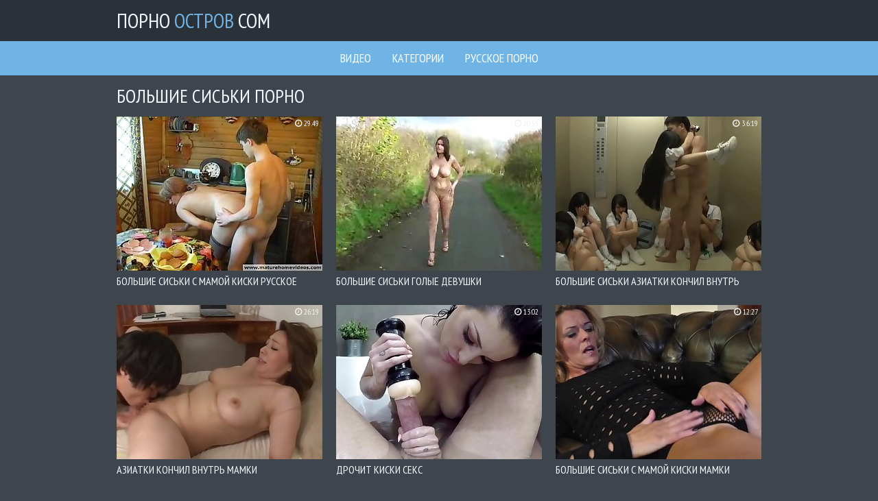

--- FILE ---
content_type: text/html; charset=UTF-8
request_url: https://pornoostrov.com/big-tits/
body_size: 5678
content:
<!DOCTYPE html>
<html lang="ru">
    <head>
        <title>Большие сиськи порно видео смотреть онлайн на ПорноОстров.com</title>
        <meta charset="UTF-8">
        <meta name="viewport" content="width=device-width, initial-scale=1.0, maximum-scale=1.0, user-scalable=yes"/>
        <meta name="apple-touch-fullscreen" content="YES" />
        <meta name="description" content="Cмотрите порно из категории ✅ Большие сиськи ✅ на ПорноОстров.com" />
        <link href="/css/styles.css" type="text/css" rel="stylesheet">
        <link href="https://fonts.googleapis.com/css?family=PT+Sans+Narrow" rel="stylesheet">
        <link rel="canonical" href="https://www.pornoostrov.com/big-tits/" />
        <link rel="alternate" hreflang="en" href="https://pornisland.tv/big-tits/" />
        <link rel="alternate" hreflang="es" href="https://pornoisla.com/big-tits/" />
        <link rel="alternate" hreflang="fr" href="https://pornoile.com/big-tits/" />
        <link rel="alternate" hreflang="it" href="https://pornoisola.com/big-tits/" />
        <link rel="alternate" hreflang="pl" href="https://pornowyspa.com/big-tits/" />
        <link rel="alternate" hreflang="ru" href="https://www.pornoostrov.com/big-tits/" />
        <base target="_blank">

    </head>
    <body>

        <div class="head-wrapper">

            <div class="head">
                <div class="head-top">
                    <div class="logo">
                        <a href="/">Порно<span> Остров </span>com</a>
                    </div>
                </div>
            </div>
            
        </div>
        
        <div class="head-menu">
            <ul>
                <li><a href="/">Видео</a></li>
                <li><a href="/categories">Категории</a></li>
                <li><a href="/russian/">Русское порно</a></li>
            </ul>
        </div>
            
        <div class="wrapper">

                <div class="top-bl">

                    <h1>Большие сиськи порно</h1>

                </div>

                <div class="thumbs-wrap">

                    <div class="thumb-bl">
                        <div class="thumb">
                            <a href="/video/syn-ebet-mamku-rakom-na-dache">
                                <img class="lazy" data-original="/pro/thumbs/236/670_Mom_Son.jpg" src="/js/lazy.jpg" alt="Большие сиськи С мамой Киски Русское Мамки">
                            <div class="thumb-name">Большие сиськи С мамой Киски Русское Мамки</div>
                            </a>
                            <div class="thumb-dur"><i class="fa fa-clock-o"></i> 29:49</div>
                        </div>
                    </div>

                    <div class="thumb-bl">
                        <div class="thumb">
                            <a href="/video/naked-in-public-stacey-road">
                                <img class="lazy" data-original="/pro/thumbs/239/396_in_stacey.jpg" src="/js/lazy.jpg" alt="Большие сиськи Голые девушки">
                            <div class="thumb-name">Большие сиськи Голые девушки</div>
                            </a>
                            <div class="thumb-dur"><i class="fa fa-clock-o"></i> 20:55</div>
                        </div>
                    </div>

                    <div class="thumb-bl">
                        <div class="thumb">
                            <a href="/video/jav-schoolgirls">
                                <img class="lazy" data-original="/pro/thumbs/305/974_schoolgirls.jpg" src="/js/lazy.jpg" alt="Большие сиськи Азиатки Кончил внутрь Жесткое Киски">
                            <div class="thumb-name">Большие сиськи Азиатки Кончил внутрь Жесткое Киски</div>
                            </a>
                            <div class="thumb-dur"><i class="fa fa-clock-o"></i> 3:6:19</div>
                        </div>
                    </div>


                    <div class="thumb-bl">
                        <div class="thumb">
                            <a href="/video/stepmother-son">
                                <img class="lazy" data-original="/pro/thumbs/306/169_son.jpg" src="/js/lazy.jpg" alt="Азиатки Кончил внутрь Мамки">
                            <div class="thumb-name">Азиатки Кончил внутрь Мамки</div>
                            </a>
                            <div class="thumb-dur"><i class="fa fa-clock-o"></i> 26:19</div>
                        </div>
                    </div>

                    <div class="thumb-bl">
                        <div class="thumb">
                            <a href="/video/kissa-sins-uses-pornhub-double-penetration-stroker">
                                <img class="lazy" data-original="/pro/thumbs/217/227_Sins_Stroker.jpg" src="/js/lazy.jpg" alt="Дрочит Киски Секс">
                            <div class="thumb-name">Дрочит Киски Секс</div>
                            </a>
                            <div class="thumb-dur"><i class="fa fa-clock-o"></i> 13:02</div>
                        </div>
                    </div>


                    <div class="thumb-bl">
                        <div class="thumb">
                            <a href="/video/kinky-milf-plays-with-her-wet-cunt">
                                <img class="lazy" data-original="/pro/thumbs/228/751_Kinky_With_Cunt.jpg" src="/js/lazy.jpg" alt="Большие сиськи С мамой Киски Мамки">
                            <div class="thumb-name">Большие сиськи С мамой Киски Мамки</div>
                            </a>
                            <div class="thumb-dur"><i class="fa fa-clock-o"></i> 12:27</div>
                        </div>
                    </div>

                    <div class="thumb-bl">
                        <div class="thumb">
                            <a href="/video/my-stepmom-loves-anal-too-much">
                                <img class="lazy" data-original="/pro/thumbs/306/504_anal_too.jpg" src="/js/lazy.jpg" alt="Большие сиськи Анал Кончил внутрь Жесткое Киски">
                            <div class="thumb-name">Большие сиськи Анал Кончил внутрь Жесткое Киски</div>
                            </a>
                            <div class="thumb-dur"><i class="fa fa-clock-o"></i> 14:16</div>
                        </div>
                    </div>

                    <div class="thumb-bl">
                        <div class="thumb">
                            <a href="/video/big-boobs-stepmom-craving-for-attention-from-stepson">
                                <img class="lazy" data-original="/pro/thumbs/283/011_Stepmom_Craving.jpg" src="/js/lazy.jpg" alt="Большие сиськи С мамой Ретро Мамки">
                            <div class="thumb-name">Большие сиськи С мамой Ретро Мамки</div>
                            </a>
                            <div class="thumb-dur"><i class="fa fa-clock-o"></i> 8:19</div>
                        </div>
                    </div>


                    <div class="thumb-bl">
                        <div class="thumb">
                            <a href="/video/boob-reveal-compilation">
                                <img class="lazy" data-original="/pro/thumbs/282/605_Boob_compilation.jpg" src="/js/lazy.jpg" alt="Любительское">
                            <div class="thumb-name">Любительское</div>
                            </a>
                            <div class="thumb-dur"><i class="fa fa-clock-o"></i> 5:32</div>
                        </div>
                    </div>

                    <div class="thumb-bl">
                        <div class="thumb">
                            <a href="/video/bryci-gets-fucked-on-vacation">
                                <img class="lazy" data-original="/pro/thumbs/210/501_Bryci_on_.jpg" src="/js/lazy.jpg" alt="Любительское Жесткое Киски Минет">
                            <div class="thumb-name">Любительское Жесткое Киски Минет</div>
                            </a>
                            <div class="thumb-dur"><i class="fa fa-clock-o"></i> 16:58</div>
                        </div>
                    </div>


                    <div class="thumb-bl">
                        <div class="thumb">
                            <a href="/video/i-want-to-cum-daddy">
                                <img class="lazy" data-original="/pro/thumbs/239/842_i.jpg" src="/js/lazy.jpg" alt="Большие сиськи Трах Молодые">
                            <div class="thumb-name">Большие сиськи Трах Молодые</div>
                            </a>
                            <div class="thumb-dur"><i class="fa fa-clock-o"></i> 18:47</div>
                        </div>
                    </div>

                    <div class="thumb-bl">
                        <div class="thumb">
                            <a href="/video/interracial-with-thick-blonde-milf-pt-1">
                                <img class="lazy" data-original="/pro/thumbs/306/441_Thick_.jpg" src="/js/lazy.jpg" alt="Большие сиськи Любительское С мамой Мамки">
                            <div class="thumb-name">Большие сиськи Любительское С мамой Мамки</div>
                            </a>
                            <div class="thumb-dur"><i class="fa fa-clock-o"></i> 16:40</div>
                        </div>
                    </div>

                    <div class="thumb-bl">
                        <div class="thumb">
                            <a href="/video/stepson-i-free-milf-big-boobs-full-video-on-xxxgirlswebcam-com">
                                <img class="lazy" data-original="/pro/thumbs/228/775_MILF.jpg" src="/js/lazy.jpg" alt="Большие сиськи С мамой Мамки">
                            <div class="thumb-name">Большие сиськи С мамой Мамки</div>
                            </a>
                            <div class="thumb-dur"><i class="fa fa-clock-o"></i> 18:36</div>
                        </div>
                    </div>


                    <div class="thumb-bl">
                        <div class="thumb">
                            <a href="/video/fake-driving-school-squirting-orgasm-busty-milf-takes">
                                <img class="lazy" data-original="/pro/thumbs/216/571_Driving_School_orgasm.jpg" src="/js/lazy.jpg" alt="Кончил внутрь С мамой Зрелые Мамки">
                            <div class="thumb-name">Кончил внутрь С мамой Зрелые Мамки</div>
                            </a>
                            <div class="thumb-dur"><i class="fa fa-clock-o"></i> 12:32</div>
                        </div>
                    </div>

                    <div class="thumb-bl">
                        <div class="thumb">
                            <a href="/video/cycata-mama-z-portalu-sexdzis-pl-ostro-ruchana-przez">
                                <img class="lazy" data-original="/pro/thumbs/307/321_ostro_przez_nastolatka.jpg" src="/js/lazy.jpg" alt="Любительское Анал Дрочит Польское">
                            <div class="thumb-name">Любительское Анал Дрочит Польское</div>
                            </a>
                            <div class="thumb-dur"><i class="fa fa-clock-o"></i> 20:04</div>
                        </div>
                    </div>


                    <div class="thumb-bl">
                        <div class="thumb">
                            <a href="/video/private-blowjob">
                                <img class="lazy" data-original="/pro/thumbs/228/011_Private.jpg" src="/js/lazy.jpg" alt="Большие сиськи Жесткое Домашнее Мамки">
                            <div class="thumb-name">Большие сиськи Жесткое Домашнее Мамки</div>
                            </a>
                            <div class="thumb-dur"><i class="fa fa-clock-o"></i> 19:13</div>
                        </div>
                    </div>

                    <div class="thumb-bl">
                        <div class="thumb">
                            <a href="/video/strip-game-for-group-of-friends">
                                <img class="lazy" data-original="/pro/thumbs/227/653_group.jpg" src="/js/lazy.jpg" alt="Большие сиськи Любительское Групповое">
                            <div class="thumb-name">Большие сиськи Любительское Групповое</div>
                            </a>
                            <div class="thumb-dur"><i class="fa fa-clock-o"></i> 30:36</div>
                        </div>
                    </div>

                    <div class="thumb-bl">
                        <div class="thumb">
                            <a href="/video/young-beautiful-sluts-extrem-creampie-gangbang">
                                <img class="lazy" data-original="/pro/thumbs/216/744_gangbang.jpg" src="/js/lazy.jpg" alt="Большие сиськи Кончил внутрь Групповое Жесткое Молодые">
                            <div class="thumb-name">Большие сиськи Кончил внутрь Групповое Жесткое Молодые</div>
                            </a>
                            <div class="thumb-dur"><i class="fa fa-clock-o"></i> 31:11</div>
                        </div>
                    </div>


                    <div class="thumb-bl">
                        <div class="thumb">
                            <a href="/video/young-russian-drunk-girl-get-fuked">
                                <img class="lazy" data-original="/pro/thumbs/240/129_drunk_girl.jpg" src="/js/lazy.jpg" alt="Любительское Групповое Молодые Молоденькие">
                            <div class="thumb-name">Любительское Групповое Молодые Молоденькие</div>
                            </a>
                            <div class="thumb-dur"><i class="fa fa-clock-o"></i> 18:42</div>
                        </div>
                    </div>

                    <div class="thumb-bl">
                        <div class="thumb">
                            <a href="/video/step-mom-fucks-son-on-vacation">
                                <img class="lazy" data-original="/pro/thumbs/282/814_Step_mom_son.jpg" src="/js/lazy.jpg" alt="Анал Мамки">
                            <div class="thumb-name">Анал Мамки</div>
                            </a>
                            <div class="thumb-dur"><i class="fa fa-clock-o"></i> 8:27</div>
                        </div>
                    </div>


                    <div class="thumb-bl">
                        <div class="thumb">
                            <a href="/video/lena-paul-has-her-pussy-eaten-right">
                                <img class="lazy" data-original="/pro/thumbs/228/295_Lena_Eaten.jpg" src="/js/lazy.jpg" alt="Большие сиськи Любительское Киски Куни Домашнее">
                            <div class="thumb-name">Большие сиськи Любительское Киски Куни Домашнее</div>
                            </a>
                            <div class="thumb-dur"><i class="fa fa-clock-o"></i> 20:13</div>
                        </div>
                    </div>

                    <div class="thumb-bl">
                        <div class="thumb">
                            <a href="/video/teachers-fuck-suck-lucky-student-in-detention-syren">
                                <img class="lazy" data-original="/pro/thumbs/216/095_Fuck.jpg" src="/js/lazy.jpg" alt="Большие сиськи Жесткое С мамой Мамки Попки">
                            <div class="thumb-name">Большие сиськи Жесткое С мамой Мамки Попки</div>
                            </a>
                            <div class="thumb-dur"><i class="fa fa-clock-o"></i> 25:04</div>
                        </div>
                    </div>

                    <div class="thumb-bl">
                        <div class="thumb">
                            <a href="/video/kleio-gets-best-fuck-of-her-life">
                                <img class="lazy" data-original="/pro/thumbs/227/527_Gets_Best_of.jpg" src="/js/lazy.jpg" alt="Большие сиськи Трах">
                            <div class="thumb-name">Большие сиськи Трах</div>
                            </a>
                            <div class="thumb-dur"><i class="fa fa-clock-o"></i> 10:05</div>
                        </div>
                    </div>


                    <div class="thumb-bl">
                        <div class="thumb">
                            <a href="/video/mofos-bonnie-rotten-squirts-in-her-sex-dungeon">
                                <img class="lazy" data-original="/pro/thumbs/306/764_dungeon.jpg" src="/js/lazy.jpg" alt="Любительское Молодые Молоденькие Минет">
                            <div class="thumb-name">Любительское Молодые Молоденькие Минет</div>
                            </a>
                            <div class="thumb-dur"><i class="fa fa-clock-o"></i> 11:50</div>
                        </div>
                    </div>

                    <div class="thumb-bl">
                        <div class="thumb">
                            <a href="/video/brazzers-house-season-3-ep3-abella-danger-hosts-an">
                                <img class="lazy" data-original="/pro/thumbs/285/846_House.jpg" src="/js/lazy.jpg" alt="Бразерс Групповое Молодые Минет">
                            <div class="thumb-name">Бразерс Групповое Молодые Минет</div>
                            </a>
                            <div class="thumb-dur"><i class="fa fa-clock-o"></i> 1:11:48</div>
                        </div>
                    </div>


                    <div class="thumb-bl">
                        <div class="thumb">
                            <a href="/video/big-tit-dressing-room-public-squirt">
                                <img class="lazy" data-original="/pro/thumbs/283/501_Public_Squirt.jpg" src="/js/lazy.jpg" alt="Большие сиськи Киски">
                            <div class="thumb-name">Большие сиськи Киски</div>
                            </a>
                            <div class="thumb-dur"><i class="fa fa-clock-o"></i> 5:58</div>
                        </div>
                    </div>

                    <div class="thumb-bl">
                        <div class="thumb">
                            <a href="/video/step-sister-and-me">
                                <img class="lazy" data-original="/pro/thumbs/306/553_Step_Sister_me.jpg" src="/js/lazy.jpg" alt="Большие сиськи Трах Жесткое С мамой">
                            <div class="thumb-name">Большие сиськи Трах Жесткое С мамой</div>
                            </a>
                            <div class="thumb-dur"><i class="fa fa-clock-o"></i> 2:39:43</div>
                        </div>
                    </div>

                    <div class="thumb-bl">
                        <div class="thumb">
                            <a href="/video/pornfidelity-ryan-makes-amia-miley-s-perfect-body-sweat">
                                <img class="lazy" data-original="/pro/thumbs/215/557_PORNFIDELITY_Perfect_Sweat.jpg" src="/js/lazy.jpg" alt="Большие сиськи Кончил внутрь Жесткое Минет Попки">
                            <div class="thumb-name">Большие сиськи Кончил внутрь Жесткое Минет Попки</div>
                            </a>
                            <div class="thumb-dur"><i class="fa fa-clock-o"></i> 21:57</div>
                        </div>
                    </div>


                    <div class="thumb-bl">
                        <div class="thumb">
                            <a href="/video/danielle-milf">
                                <img class="lazy" data-original="/pro/thumbs/228/728_Danielle_milf.jpg" src="/js/lazy.jpg" alt="С мамой Мамки">
                            <div class="thumb-name">С мамой Мамки</div>
                            </a>
                            <div class="thumb-dur"><i class="fa fa-clock-o"></i> 10:23</div>
                        </div>
                    </div>

                    <div class="thumb-bl">
                        <div class="thumb">
                            <a href="/video/elay-smith-incredible-strip-and-squirt">
                                <img class="lazy" data-original="/pro/thumbs/239/585_Elay_Smith_Squirt.jpg" src="/js/lazy.jpg" alt="Киски">
                            <div class="thumb-name">Киски</div>
                            </a>
                            <div class="thumb-dur"><i class="fa fa-clock-o"></i> 10:09</div>
                        </div>
                    </div>


                    <div class="thumb-bl">
                        <div class="thumb">
                            <a href="/video/teen-quinn-takes-her-wet-pussy-out-for-some-public">
                                <img class="lazy" data-original="/pro/thumbs/215/400_Quinn.jpg" src="/js/lazy.jpg" alt="Большие сиськи Киски Молодые Молоденькие Минет">
                            <div class="thumb-name">Большие сиськи Киски Молодые Молоденькие Минет</div>
                            </a>
                            <div class="thumb-dur"><i class="fa fa-clock-o"></i> 11:21</div>
                        </div>
                    </div>

                    <div class="thumb-bl">
                        <div class="thumb">
                            <a href="/video/bi-cuckold-gang-bang-1080p">
                                <img class="lazy" data-original="/pro/thumbs/307/225_Bi.jpg" src="/js/lazy.jpg" alt="Большие сиськи Групповое Киски Мамки Минет">
                            <div class="thumb-name">Большие сиськи Групповое Киски Мамки Минет</div>
                            </a>
                            <div class="thumb-dur"><i class="fa fa-clock-o"></i> 32:18</div>
                        </div>
                    </div>

                    <div class="thumb-bl">
                        <div class="thumb">
                            <a href="/video/public-sex-in-hospital-milf-flash-bf-cums-on-tits">
                                <img class="lazy" data-original="/pro/thumbs/310/349_in.jpg" src="/js/lazy.jpg" alt="Большие сиськи Дрочит С мамой Мамки Секс">
                            <div class="thumb-name">Большие сиськи Дрочит С мамой Мамки Секс</div>
                            </a>
                            <div class="thumb-dur"><i class="fa fa-clock-o"></i> 14:00</div>
                        </div>
                    </div>


                    <div class="thumb-bl">
                        <div class="thumb">
                            <a href="/video/old-man-watching-her-take-dick-up-in-her-ass-in-piledriver">
                                <img class="lazy" data-original="/pro/thumbs/309/482_her_ass.jpg" src="/js/lazy.jpg" alt="Анал Трах Попки">
                            <div class="thumb-name">Анал Трах Попки</div>
                            </a>
                            <div class="thumb-dur"><i class="fa fa-clock-o"></i> 21:43</div>
                        </div>
                    </div>

                    <div class="thumb-bl">
                        <div class="thumb">
                            <a href="/video/young-boy-seduced-from-big-breast-cougar">
                                <img class="lazy" data-original="/pro/thumbs/217/633_Cougar.jpg" src="/js/lazy.jpg" alt="Жесткое С мамой Мамки">
                            <div class="thumb-name">Жесткое С мамой Мамки</div>
                            </a>
                            <div class="thumb-dur"><i class="fa fa-clock-o"></i> 21:53</div>
                        </div>
                    </div>


                    <div class="thumb-bl">
                        <div class="thumb">
                            <a href="/video/mansion-backyard-fucking-and-sucking-outdoors-cum-inside">
                                <img class="lazy" data-original="/pro/thumbs/305/851_Mansion_and_Cum.jpg" src="/js/lazy.jpg" alt="Большие сиськи Трах Жесткое Киски Минет">
                            <div class="thumb-name">Большие сиськи Трах Жесткое Киски Минет</div>
                            </a>
                            <div class="thumb-dur"><i class="fa fa-clock-o"></i> 19:10</div>
                        </div>
                    </div>

                    <div class="thumb-bl">
                        <div class="thumb">
                            <a href="/video/vs-with-ah">
                                <img class="lazy" data-original="/pro/thumbs/213/513_vs_with.jpg" src="/js/lazy.jpg" alt="Большие сиськи Киски Секс">
                            <div class="thumb-name">Большие сиськи Киски Секс</div>
                            </a>
                            <div class="thumb-dur"><i class="fa fa-clock-o"></i> 17:37</div>
                        </div>
                    </div>

                    <div class="thumb-bl">
                        <div class="thumb">
                            <a href="/video/mia-khalifa-popped-fans-cherry-and-it-awkward-af-mk13819">
                                <img class="lazy" data-original="/pro/thumbs/282/917_it.jpg" src="/js/lazy.jpg" alt="Большие сиськи Жесткое">
                            <div class="thumb-name">Большие сиськи Жесткое</div>
                            </a>
                            <div class="thumb-dur"><i class="fa fa-clock-o"></i> 5:17</div>
                        </div>
                    </div>


                    <div class="thumb-bl">
                        <div class="thumb">
                            <a href="/video/puremature-big-breasted-milf-phoenix-marie-pounded">
                                <img class="lazy" data-original="/pro/thumbs/213/299_breasted.jpg" src="/js/lazy.jpg" alt="Жесткое Мамки Минет">
                            <div class="thumb-name">Жесткое Мамки Минет</div>
                            </a>
                            <div class="thumb-dur"><i class="fa fa-clock-o"></i> 10:22</div>
                        </div>
                    </div>

                </div>

                <div class="clear-line"></div>



                <div class="pages-bl">

                    <ul class="pages">
        <li><a href="/big-tits/2" title="На страницу 2"><span class="page">Следующая</span></a></li>
                    </ul>

                </div>

                <div class="clear-line"></div>

                <div class="categories-list">

                    <ul>

                        <li>
                            <a href="/russian/">
                                <span class="category-name"><i class="fa fa-caret-right"></i> Русское</span>
                                <span class="category-total"><i class="fa fa-play-circle"></i> 5596</span>
                            </a>
                        </li>

                        <li>
                            <a href="/anal/">
                                <span class="category-name"><i class="fa fa-caret-right"></i> Анал</span>
                                <span class="category-total"><i class="fa fa-play-circle"></i> 10519</span>
                            </a>
                        </li>

                        <li>
                            <a href="/fuck/">
                                <span class="category-name"><i class="fa fa-caret-right"></i> Трах</span>
                                <span class="category-total"><i class="fa fa-play-circle"></i> 11831</span>
                            </a>
                        </li>

                        <li>
                            <a href="/vintage/">
                                <span class="category-name"><i class="fa fa-caret-right"></i> Ретро</span>
                                <span class="category-total"><i class="fa fa-play-circle"></i> 434</span>
                            </a>
                        </li>

                        <li>
                            <a href="/lesbian/">
                                <span class="category-name"><i class="fa fa-caret-right"></i> Лесби</span>
                                <span class="category-total"><i class="fa fa-play-circle"></i> 4261</span>
                            </a>
                        </li>

                        <li>
                            <a href="/asian/">
                                <span class="category-name"><i class="fa fa-caret-right"></i> Азиатки</span>
                                <span class="category-total"><i class="fa fa-play-circle"></i> 4219</span>
                            </a>
                        </li>

                        <li>
                            <a href="/german/">
                                <span class="category-name"><i class="fa fa-caret-right"></i> Немецкое</span>
                                <span class="category-total"><i class="fa fa-play-circle"></i> 892</span>
                            </a>
                        </li>

                        <li>
                            <a href="/big-tits/">
                                <span class="category-name"><i class="fa fa-caret-right"></i> Большие сиськи</span>
                                <span class="category-total"><i class="fa fa-play-circle"></i> 15021</span>
                            </a>
                        </li>

                        <li>
                            <a href="/hardcore/">
                                <span class="category-name"><i class="fa fa-caret-right"></i> Жесткое</span>
                                <span class="category-total"><i class="fa fa-play-circle"></i> 20606</span>
                            </a>
                        </li>

                        <li>
                            <a href="/whore/">
                                <span class="category-name"><i class="fa fa-caret-right"></i> Шлюхи</span>
                                <span class="category-total"><i class="fa fa-play-circle"></i> 249</span>
                            </a>
                        </li>

                        <li>
                            <a href="/hd/">
                                <span class="category-name"><i class="fa fa-caret-right"></i> HD</span>
                                <span class="category-total"><i class="fa fa-play-circle"></i> 4268</span>
                            </a>
                        </li>

                        <li>
                            <a href="/group/">
                                <span class="category-name"><i class="fa fa-caret-right"></i> Групповое</span>
                                <span class="category-total"><i class="fa fa-play-circle"></i> 1886</span>
                            </a>
                        </li>


                        <li>
                            <a href="/tube/24video/">
                                <span class="category-name"><i class="fa fa-caret-right"></i> 24 Видео</span>
                                <span class="category-total"><i class="fa fa-play-circle"></i> 4494</span>
                            </a>
                        </li>

                        <li>
                            <a href="/tube/prostoporno/">
                                <span class="category-name"><i class="fa fa-caret-right"></i> Просто Порно</span>
                                <span class="category-total"><i class="fa fa-play-circle"></i> 4551</span>
                            </a>
                        </li>

                        <li>
                            <a href="/tube/pornhub/">
                                <span class="category-name"><i class="fa fa-caret-right"></i> Порнхаб</span>
                                <span class="category-total"><i class="fa fa-play-circle"></i> 4589</span>
                            </a>
                        </li>

                        <li>
                            <a href="/tube/pornk/">
                                <span class="category-name"><i class="fa fa-caret-right"></i> Порнк</span>
                                <span class="category-total"><i class="fa fa-play-circle"></i> 4573</span>
                            </a>
                        </li>

                        <li>
                            <a href="/tube/porno365/">
                                <span class="category-name"><i class="fa fa-caret-right"></i> Порно 365</span>
                                <span class="category-total"><i class="fa fa-play-circle"></i> 4578</span>
                            </a>
                        </li>

                        <li>
                            <a href="/tube/perdos/">
                                <span class="category-name"><i class="fa fa-caret-right"></i> Пердос</span>
                                <span class="category-total"><i class="fa fa-play-circle"></i> 4598</span>
                            </a>
                        </li>

                        <li>
                            <a href="/tube/redtube/">
                                <span class="category-name"><i class="fa fa-caret-right"></i> Редтуб</span>
                                <span class="category-total"><i class="fa fa-play-circle"></i> 4542</span>
                            </a>
                        </li>

                        <li>
                            <a href="/tube/tube8/">
                                <span class="category-name"><i class="fa fa-caret-right"></i> Тубе8</span>
                                <span class="category-total"><i class="fa fa-play-circle"></i> 4629</span>
                            </a>
                        </li>

                        <li>
                            <a href="/tube/youporn/">
                                <span class="category-name"><i class="fa fa-caret-right"></i> Юпорн</span>
                                <span class="category-total"><i class="fa fa-play-circle"></i> 4591</span>
                            </a>
                        </li>

                        <li>
                            <a href="/tube/vtrahe/">
                                <span class="category-name"><i class="fa fa-caret-right"></i> Втрахе</span>
                                <span class="category-total"><i class="fa fa-play-circle"></i> 4525</span>
                            </a>
                        </li>

                        <li>
                            <a href="/tube/gigporno/">
                                <span class="category-name"><i class="fa fa-caret-right"></i> ГИГ ПОРНО</span>
                                <span class="category-total"><i class="fa fa-play-circle"></i> 4623</span>
                            </a>
                        </li>

                        <li>
                            <a href="/tube/dojki/">
                                <span class="category-name"><i class="fa fa-caret-right"></i> Дойки</span>
                                <span class="category-total"><i class="fa fa-play-circle"></i> 5373</span>
                            </a>
                        </li>

                        <li>
                            <a href="/friend/miakhalifatube.net">
                                <span class="category-name"><i class="fa fa-caret-right"></i> Миа Халифа</span>
                            </a>
                        </li>
                        <li>
                            <a href="/friend/lisaanntube.net">
                                <span class="category-name"><i class="fa fa-caret-right"></i> Лиза Энн</span>
                            </a>
                        </li>
                        <li>
                            <a href="/friend/rileyreidtube.net">
                                <span class="category-name"><i class="fa fa-caret-right"></i> Райли Рид</span>
                            </a>
                        </li>
                        <li>
                            <a href="/friend/asaakiratube.net">
                                <span class="category-name"><i class="fa fa-caret-right"></i> Аса Акира</span>
                            </a>
                        </li>
                    </ul>

                </div>

                <div class="clear-line"></div>

                <h2>Другие языки</h2>

                <div class="thumbs-wrap">

<div class="thumb-bl">
                        <div class="thumb">
                            <a href="https://a.russkoe-porno.me/big-tits/">
                                <img src="/pro/top/tt/russkoe-porno.me.jpg" alt="РусскоеПорно">
                            <div class="thumb-name"> РусскоеПорно</div>
                            </a>
                            <div class="thumb-dur"><img src="/images/flag_ru.png"></div>
                        </div>
                    </div>

                    <div class="thumb-bl">
                        <div class="thumb">
                            <a href="https://pornomesto.cc/big-tits/">
                                <img src="/pro/top/tt/pornomesto.cc.jpg" alt="ПорноМесто">
                            <div class="thumb-name"> ПорноМесто</div>
                            </a>
                            <div class="thumb-dur"><img src="/images/flag_ru.png"></div>
                        </div>
                    </div>

                    <div class="thumb-bl">
                        <div class="thumb">
                            <a href="https://m.russkoeporno.mobi/big-tits/">
                                <img src="/pro/top/tt/russkoeporno.mobi.jpg" alt="РусскоеПорно">
                            <div class="thumb-name"> РусскоеПорно</div>
                            </a>
                            <div class="thumb-dur"><img src="/images/flag_ru.png"></div>
                        </div>
                    </div>

                    <div class="thumb-bl">
                        <div class="thumb">
                            <a href="https://www.pornogorod.net/big-tits/">
                                <img src="/pro/top/tt/pornogorod.net.jpg" alt="ПорноГород">
                            <div class="thumb-name"> ПорноГород</div>
                            </a>
                            <div class="thumb-dur"><img src="/images/flag_ru.png"></div>
                        </div>
                    </div>

                    <div class="thumb-bl">
                        <div class="thumb">
                            <a href="http://www.seksvideo.tv/big-tits/">
                                <img src="/pro/top/tt/seksvideo.tv.jpg" alt="СексВидео">
                            <div class="thumb-name"> СексВидео</div>
                            </a>
                            <div class="thumb-dur"><img src="/images/flag_ru.png"></div>
                        </div>
                    </div>

                    <div class="thumb-bl">
                        <div class="thumb">
                            <a href="https://domporno.me/big-tits/">
                                <img src="/pro/top/tt/domporno.me.jpg" alt="ДомПорно">
                            <div class="thumb-name"> ДомПорно</div>
                            </a>
                            <div class="thumb-dur"><img src="/images/flag_ru.png"></div>
                        </div>
                    </div>
                    
                    <div class="thumb-bl">
                        <div class="thumb">
                            <a href="http://m.russex.tv/big-tits/">
                                <img src="/pro/top/tt/russex.tv.jpg" alt="Русское Порно Видео">
                            <div class="thumb-name"> Русское Порно Видео</div>
                            </a>
                            <div class="thumb-dur"><img src="/images/flag_ru.png"></div>
                        </div>
                    </div>

                    <div class="thumb-bl">
                        <div class="thumb">
                            <a href="https://www.pornostrana.tv/big-tits/">
                                <img src="/pro/top/tt/pornostrana.tv.jpg" alt="ПорноСтрана">
                            <div class="thumb-name"> ПорноСтрана</div>
                            </a>
                            <div class="thumb-dur"><img src="/images/flag_ru.png"></div>
                        </div>
                    </div>
                    
                    <div class="thumb-bl">
                        <div class="thumb">
                            <a href="http://www.porno-video.blog/big-tits/">
                                <img src="/pro/top/tt/porno-video.blog.jpg" alt="Порно Видео Блог">
                            <div class="thumb-name"> Порно Видео Блог</div>
                            </a>
                            <div class="thumb-dur"><img src="/images/flag_ru.png"></div>
                        </div>
                    </div>

                    <div class="thumb-bl">
                        <div class="thumb">
                            <a href="https://www.pornodoma.me/big-tits/">
                                <img src="/pro/top/tt/pornodoma.me.jpg" alt="ПорноДома">
                            <div class="thumb-name"> ПорноДома</div>
                            </a>
                            <div class="thumb-dur"><img src="/images/flag_ru.png"></div>
                        </div>
                    </div>

                    <div class="thumb-bl">
                        <div class="thumb">
                            <a href="https://pornoimperia.net/big-tits/">
                                <img src="/pro/top/tt/pornoimperia.net.jpg" alt="ПорноИмперия">
                            <div class="thumb-name"> ПорноИмперия</div>
                            </a>
                            <div class="thumb-dur"><img src="/images/flag_ru.png"></div>
                        </div>
                    </div>

                    <div class="thumb-bl">
                        <div class="thumb">
                            <a href="http://vseporno.tv/">
                                <img src="/pro/top/tt/vseporno.tv.jpg" alt="ВсеПорно">
                            <div class="thumb-name"> ВсеПорно</div>
                            </a>
                            <div class="thumb-dur"><img src="/images/flag_ru.png"></div>
                        </div>
                    </div>
                    
                    <div class="thumb-bl">
                        <div class="thumb">
                            <a href="https://pornoclick.tv/">
                                <img src="/pro/top/tt/pornoclick.tv.jpg" alt="Pornoclick.tv">
                            <div class="thumb-name"> PornoClick.tv</div>
                            </a>
                            <div class="thumb-dur"><img src="/images/flag_ru.png"></div>
                        </div>
                    </div>

                    <div class="thumb-bl">
                        <div class="thumb">
                            <a href="https://pornisland.tv/big-tits/">
                                <img src="/pro/top/tt/pornisland.tv.jpg" alt="Porn Island">
                            <div class="thumb-name"> Porn Island</div>
                            </a>
                            <div class="thumb-dur"><img src="/images/flag_en.png"></div>
                        </div>
                    </div>

                    <div class="thumb-bl">
                        <div class="thumb">
                            <a href="https://pornoisla.com/big-tits/">
                                <img src="/pro/top/tt/pornoisla.com.jpg" alt="Porno Isla">
                            <div class="thumb-name"> Porno Isla</div>
                            </a>
                            <div class="thumb-dur"><img src="/images/flag_es.png"></div>
                        </div>
                    </div>

                    <div class="thumb-bl">
                        <div class="thumb">
                            <a href="https://pornoile.com/big-tits/">
                                <img src="/pro/top/tt/pornoile.com.jpg" alt="Porno Ile">
                            <div class="thumb-name"> Porno Ile</div>
                            </a>
                            <div class="thumb-dur"><img src="/images/flag_fr.png"></div>
                        </div>
                    </div>

                    <div class="thumb-bl">
                        <div class="thumb">
                            <a href="https://pornoisola.com/italian/">
                                <img src="/pro/top/tt/pornoisola.com.jpg" alt="Porno Italiano">
                            <div class="thumb-name"> Porno Italiano</div>
                            </a>
                            <div class="thumb-dur"><img src="/images/flag_it.png"></div>
                        </div>
                    </div>

                    <div class="thumb-bl">
                        <div class="thumb">
                            <a href="https://pornowyspa.com/big-tits/">
                                <img src="/pro/top/tt/pornowyspa.com.jpg" alt="Porno Wyspa">
                            <div class="thumb-name"> Porno Wyspa</div>
                            </a>
                            <div class="thumb-dur"><img src="/images/flag_pl.png"></div>
                        </div>
                    </div>

                </div>

                <div class="clear-line"></div>
     
            </div>

            <div class="footer-wrapper">
                <div class="footer">
                    <p>2018  &copy; <a href="/"><span>ПорноОстров.com</span> - Порно видео для всех</a></p>
                    <p><a href="http://www.rtalabel.org/index.php?content=parents" rel="nofollow">RTA</a></p>
                    <!--LiveInternet counter--><script type="text/javascript">
document.write("<a href='//www.liveinternet.ru/click' "+
"target=_blank><img src='//counter.yadro.ru/hit?t39.5;r"+
escape(document.referrer)+((typeof(screen)=="undefined")?"":
";s"+screen.width+"*"+screen.height+"*"+(screen.colorDepth?
screen.colorDepth:screen.pixelDepth))+";u"+escape(document.URL)+
";h"+escape(document.title.substring(0,150))+";"+Math.random()+
"' alt='' title='LiveInternet' "+
"border='0' width='31' height='31'><\/a>")
</script><!--/LiveInternet-->
                </div>
            </div>

        <link href="/font/css/font-awesome.css" rel="stylesheet">
        <script src="/js/jquery-1.11.0.min.js"></script>
        <script src="/js/functions.js"></script>
        <script src="/js/jquery.lazyload.min.js"></script>
<script>
    $(function() {
        $("img.lazy").lazyload({
            effect : "fadeIn"
        });
    });
</script>



<script defer src="https://static.cloudflareinsights.com/beacon.min.js/vcd15cbe7772f49c399c6a5babf22c1241717689176015" integrity="sha512-ZpsOmlRQV6y907TI0dKBHq9Md29nnaEIPlkf84rnaERnq6zvWvPUqr2ft8M1aS28oN72PdrCzSjY4U6VaAw1EQ==" data-cf-beacon='{"version":"2024.11.0","token":"4fab9d96d33a427b833cfc368a3f8ae9","r":1,"server_timing":{"name":{"cfCacheStatus":true,"cfEdge":true,"cfExtPri":true,"cfL4":true,"cfOrigin":true,"cfSpeedBrain":true},"location_startswith":null}}' crossorigin="anonymous"></script>
</body>
</html>

--- FILE ---
content_type: text/css
request_url: https://pornoostrov.com/css/styles.css
body_size: 2426
content:
body,html,div,p,a,ul,li,input,button,form,textarea,span,img,h1,h2,h3 { margin: 0; padding: 0; }

body { background-color: rgb(62,69,76); color: rgb(162,169,176); font-family: 'PT Sans Narrow', sans-serif; }
input, button { font-family: 'PT Sans Narrow', sans-serif; }

li { list-style-type: none; }

img { background-color: none; display: block; }

a { color: rgb(242,249,255); text-decoration: none; transition: 0.2s ease; }
a:hover { color: rgb(111,180,228); }

h1, h2 { display: block; font-weight: normal; text-transform: uppercase; }
h1 { color: rgb(242,249,255); font-size: 24px; line-height: 26px; margin: 10px 5px 0 10px; }
h2 { color: rgb(242,249,255); font-size: 22px; margin: 40px 10px 0 10px; }
 
.head-wrapper { background-color: rgb(42,49,56); }
.head { margin: 0 auto; text-align: center; width: 100%; overflow: hidden; }
.head-top { overflow: hidden; }
.logo { float: left; margin-left: 10px; }
.logo a { color: rgb(242,249,255); text-transform: uppercase; font-size: 20px; height: 50px; line-height: 50px; }
.logo a span { color: rgb(111,180,228); }

.head-open-menu, .head-open-search { background-color: rgb(2,9,16); color: rgb(242,242,242); transition: 0.2s ease; height: 50px; line-height: 50px; width: 50px; font-size: 22px; float: right; cursor: pointer; margin-left: 1px; }
.head-open-menu.active, .head-open-menu:hover, .head-open-search.active, .head-open-search:hover { background-color: rgb(111,180,228); color: rgb(255,255,255); }

.head-bottom { border-top: 2px solid rgb(62,69,76); display: none; padding: 0 5px 10px 5px; }

.head-menu { background-color: rgb(111,180,228); display: block !important; font-size: 0; padding: 8px 4px 10px 4px; text-align: center; }
.head-menu li { display: inline-block; vertical-align: top; margin: 2px 1px 0 1px; text-transform: uppercase; position: relative; }
.head-menu li a { background-color: rgba(0,0,0,0.2); color: rgb(255,255,255); border-radius: 3px; height: 30px; line-height: 30px; display: block; padding: 0 10px; font-size: 14px; }
.head-menu li a:hover, .head-menu li.active a { background-color: rgb(62,69,76); color: rgb(255,255,255); }

.searches-list { margin: 10px auto 0 auto; max-width: 800px; }
.searches-list ul { overflow: hidden; max-height: 50px; font-size: 0; }
.searches-list li { display: inline-block; vertical-align: top; margin: 0 5px; }
.searches-list li a, .searches-list li span { display: block; height: 25px; line-height: 25px; font-size: 14px; text-transform: uppercase; }
.searches-list li a i, .searches-list li span { color: rgb(111,180,228); }

.search { margin: 10px auto 0 auto; width: 100%; max-width: 800px; }
.search form { position: relative; }
.search input, .search button { display: block; font-size: 14px; outline: none; text-transform: uppercase; transition: 0.2s ease; }
.search input { background-color: rgba(255,255,255,0.9); border: 1px solid rgb(147,154,161); color: rgb(62,69,76); width: 96%; padding: 0 2%; height: 48px; line-height: 48px; }
.search input:focus { background-color: rgb(255,255,255); border-color: rgb(111,180,228); }
.search button { background-color: transparent; color: rgb(107,114,121); position: absolute; top: 0; right: -1px; height: 50px; line-height: 50px; width: 50px; cursor: pointer; font-size: 20px; border: 0 none; }
.search button:hover { background-color: rgb(111,180,228); color: rgb(255,255,255); }

.wrapper { margin: 0 auto; width: 98%; text-align: left; }

.top-bl { overflow: hidden; padding-top: 5px; }
.top-bl h1 { float: left; }
.sort { float: left; overflow: hidden; margin: 8px 8px 0 5px; }
.sort li { display: block; float: left; margin: 2px 2px 0 0; }
.sort li a { background-color: rgb(42,49,56); height: 26px; line-height: 26px; text-align: center; display: block; padding: 0 10px; font-size: 13px; }
.sort li a:hover, .sort li.active a { background-color: rgb(111,180,228); color: rgb(255,255,255); }

.clear-line { clear: both; }

.thumb-bl { float: left; width: 100%; }
.thumb { position: relative; padding: 10px; transition: 0.2s ease; margin-top: 5px; }
.thumb:hover { background-color: rgb(42,49,56); box-shadow: 0 0 15px -4px rgb(12,19,26); }
.thumb img { width: 100%; height: auto; max-height: 240px; }
.thumb-name { line-height: 20px; height: 20px; font-size: 16px; overflow: hidden; margin-top: 5px; text-transform: uppercase; }
.thumb p { line-height: 15px; height: 15px; font-size: 13px; overflow: hidden; margin-top: 5px; }
.thumb ul { overflow: hidden; margin-top: 5px; height: 15px; line-height: 15px; }
.thumb li { float: left; margin: 0 5px 0 0; font-size: 13px; }
.thumb li a { text-decoration: none; color: rgb(162,169,176); }
.thumb li a:hover { text-decoration: underline; color: rgb(242,249,255); }
.thumb li a i { color: rgb(111,180,228); }
.thumb-dur { position: absolute; background-color: none; color: rgb(242,242,242); height: 20px; line-height: 20px; padding: 0 5px; font-size: 12px; top: 10px; right: 10px; }
.thumb-tube { position: absolute; background-color: rgba(42,49,56,0.8); color: rgb(242,242,242); height: 20px; line-height: 20px; padding: 0 5px; font-size: 12px; bottom: 35px; right: 10px; }

.thumb-ctr .thumb-name {text-transform: uppercase; margin-top: 8px; }

.pages-bl { overflow: hidden; margin-top: 20px; text-align: center; font-size: 0; padding-bottom: 10px; }
.pages-bl li { display: inline-block; vertical-align: top; margin: 10px 5px 0 5px; }
.pages-bl li a, .pages-bl li span { min-width: 30px; display: block; height: 40px; line-height: 40px; padding: 0 5px; font-size: 14px; text-transform: uppercase; background-color: rgb(42,49,56); }
.pages-bl li a:hover, .pages-bl li.active a { background-color: rgb(42,49,56); color: rgb(111,180,228); box-shadow: 0 0 15px -4px rgb(12,19,26); }
.next-prev li a, .next-prev li span { width: 70px; height: 80px; line-height: 80px; font-size: 60px; }
.next-prev li span { background-color: rgb(72,79,86); }
.next-prev li a { background-color: rgb(42,49,56); box-shadow: 0 0 15px -4px rgb(12,19,26); }
.next-prev li a:hover { background-color: rgb(111,180,228); color: rgb(255,255,255); }

.bns-bl { margin-top: 10px; text-align: center; overflow: hidden; font-size: 0; }
.bn { background-color: none; display: inline-block; vertical-align: top; margin: 10px 5px 0 5px; width: 300px; height: 250px; }
.bn-2, .bn-3, .bn-4, .bn-5 { display: none; }

.categories-list { overflow: hidden; }
.letter { background-color: rgb(111,180,228); color: rgb(255,255,255); text-align: center; width: 50px; height: 50px; line-height: 50px; font-size: 32px; display: inline-block; vertical-align: top; margin: 20px 10px 0 10px; }
.categories-list ul { overflow: hidden; padding: 8px 8px 0 10px; }
.categories-list li { width: 100%; }
.categories-list li a { background-color: rgb(42,49,56); margin: 2px 2px 0 0; display: block; overflow: hidden; height: 35px; line-height: 35px; padding: 0 10px; }
.categories-list li span.category-name { display: block; float: left; font-size: 13px; text-transform: uppercase; }
.categories-list li span.category-total { color: rgb(142,149,156); display: block; float: right; font-size: 11px; }
.categories-list li a:hover { background-color: rgb(111,180,228); color: rgb(255,255,255); }
.categories-list li a:hover span.category-total { color: rgb(255,255,255); }

.top-list { margin-top: 8px; overflow: hidden; padding-bottom: 10px; text-transform: uppercase; text-align: center; }
.top-list ul { width: 50%; float: left; }
.top-list li { margin: 2px 10px 0 10px; }
.top-list li a { height: 35px; line-height: 35px; padding: 0 10px; font-size: 14px; display: block; overflow: hidden; }
.top-list li a i { color: rgb(142,149,156); }
.top-list li a:hover { background-color: rgb(42,49,56); color: rgb(242,249,255); box-shadow: 0 0 15px -4px rgb(12,19,26); text-decoration: none; }
.top-list li a:hover i { color: rgb(111,180,228); }
.top-list img { background-color: none; display: inline-block; vertical-align: middle; }
.top-list img:hover { background-color: rgb(42,49,56); }

.video-block { background-color: rgb(2,9,16); overflow: hidden; margin: 0 10px; }
.player { background-color: rgb(0,0,0); position: relative; width: 100%; height: 250px; }
.player iframe, .player object, .player embed { width: 100%; height: 100%; }

.right-player-col { font-size: 0; text-align: center; padding-bottom: 10px; }
.player-bn { background-color: none; display: inline-block; vertical-align: top; margin: 10px 5px 0 5px; width: 300px; height: 250px; }
.player-bn-2, .player-bn-3 { display: none; }

.video-info { background-color: rgb(42,49,56); box-shadow: 0 0 15px -4px rgb(12,19,26); overflow: hidden; margin: 0 10px; padding-bottom: 10px; }
.video-info h1 { border-bottom: 1px dotted rgb(82,89,96); padding-bottom: 10px; }
.video-info ul { overflow: hidden; padding-left: 10px; }
.video-info li { float: left; text-transform: uppercase; }
ul.video-meta li { font-size: 14px; margin: 10px 10px 0 0; }
ul.video-meta li span { color: rgb(242,249,255); }
ul.video-tags { padding-top: 8px; }
ul.video-tags li { margin: 2px 2px 0 0; }
ul.video-tags li a, ul.video-tags li span { font-size: 14px; display: block; }
ul.video-tags li a { border: 1px solid rgb(82,89,96); border-radius: 3px; height: 30px; line-height: 30px; padding: 0 10px; display: block; }
ul.video-tags li span { height: 32px; line-height: 32px; margin-right: 5px; }
ul.video-tags li i { color: rgb(111,180,228); }
ul.video-tags li a:hover { background-color: rgb(32,39,46); border-color: rgb(111,180,228); }

.video-share-buttons { margin: 10px 10px 0 10px; min-height: 35px; }

.footer-wrapper { background-color: rgb(82,89,96); box-shadow: inset 0 5px 15px -7px rgb(2,9,16); color: rgb(182,189,196);  margin-top: 20px; }
.footer { margin: 0 auto; overflow: hidden; text-align: center; padding: 10px 0 20px 0; width: 98%; font-size: 16px; line-height: 22px; }
.footer p { margin-top: 10px; }
.footer span { color: rgb(111,180,228); }
.footer a { text-decoration: none; margin-right: 10px; margin-left: 10px; }
.footer a:hover { text-decoration: none; }

@media all and (min-width:380px) {
    .logo a { font-size: 24px; }
    .thumb-bl { width: 50%; }
    .categories-list li { float: left; width: 50%; }
    .player { height: 300px; }
}

@media all and (min-width:400px) {
    .logo a { font-size: 24px; }
    .top-list li a { font-size: 16px; }
}

@media all and (min-width:500px) {
    .logo a { font-size: 26px; }
    .player { height: 350px; }
    .top-list li a { font-size: 18px; }
}

@media all and (min-width:600px) {
    .logo a { font-size: 28px; }
	.thumb-bl { width: 33.3333%; }
    .categories-list li { width: 33.3333%; }
    .top-list ul { width: 25%; }
    .top-list li a { font-size: 14px; }
    .player { height: 400px; }
}

@media all and (min-width:700px) {
    .player { height: 450px; }
	.bn-2, .player-bn-2 { display: inline-block; }
    .top-list li a { font-size: 15px; }
}

@media all and (min-width:800px) {
	.player { height: 500px; }
    .top-list li a { font-size: 16px; }
    .sort { float: right; }
}

@media all and (min-width:900px) {
	.player { height: 510px; }
    .categories-list li { width: 25%; }
    .top-list li a { font-size: 17px; }
}

@media all and (min-width:980px) {
    .wrapper { width: 960px; }
    .head { width: 960px; display: table; padding: 5px 0; }
    .head-top { display: table-cell; vertical-align: top; text-align: left; }
    .head-open-menu, .head-open-search { display: none; }
    .logo { float: none; min-width: 300px; }
    .logo a { font-size: 30px; }
    .head-bottom { display: table-cell !important; vertical-align: top; border-top: 0 none; margin: 0; padding: 0 0 0 20px; }
    .head-menu { padding: 0; display: block !important; }
    .head-menu li { margin: 0 0.5px; }
    .head-menu li a { background-color: transparent; height: 50px; line-height: 50px; font-size: 18px; border-radius: 0; padding: 0 15px; }
    .head-searches-block { width: 100%; display: table; }
    .search, .searches-list { display: table-cell; vertical-align: top; }
    .searches-list li { float: left; margin: 0 10px 0 0; }
    .search { width: 240px; padding: 0 10px 0 0; }
    .search input { padding: 0 4%; width: 92%; font-size: 16px; }
    h1 { font-size: 28px; line-height: 30px; }
    h2 { font-size: 32px; }
    .sort li a { height: 30px; line-height: 30px; font-size: 14px; min-width: 40px; }
    .thumb-bl { width: 320px; }
    .thumb a img { width: 300px; height: 225px; }
    .thumb-ctr .thumb-name { font-size: 18px; }
	.bn-3 { display: inline-block; }
	.categories-list li span.category-name { font-size: 15px; }
    .top-list li a { font-size: 18px; height: 40px; line-height: 40px; }
	.video-tab { display: table; width: 100%; }
	.player-col, .right-player-col { display: table-cell; vertical-align: top; }
	.player { height: 530px; }
	
    .video-info { padding-bottom: 15px; }
    .video-info h1 { margin: 15px 15px 0 15px; }
    .video-info ul { padding-left: 15px; }
    ul.video-meta li { margin: 15px 15px 0 0; }
    ul.video-tags { padding-top: 13px; }
    .video-share-buttons { margin: 15px 15px 0 15px; }
	
	.video-info h1 { font-size: 32px; padding-bottom: 15px; }
	.video-info li { font-size: 18px; }
    .right-player-col { width: 320px; }
    .player-bn { margin: 10px 10px 0 10px; display: block; }
    .player-bn-3 { display: none; }
    .footer { width: 960px; }
}


@media all and (min-width:1300px) {
    h1 { font-size: 30px; line-height: 34px; }
    h2 { font-size: 34px; }
    .head { padding: 10px 0; }
    .sort li a { height: 34px; line-height: 34px; font-size: 15px; min-width: 60px; }
    .wrapper, .head, .footer { width: 1280px; }
    .logo a { font-size: 34px; }
    .search { width: 300px; }
    .searches-list li a, .searches-list li span { font-size: 15px; }
    .head-menu li a { min-width: 120px; font-size: 20px; }
    .bn-4 { display: inline-block; }
    .categories-list li { width: 25%; }
    .categories-list li a { height: 40px; line-height: 40px; }
    .top-list ul { width: 25%; }
    .top-list li a { font-size: 14px; }
	.video-info h1 { font-size: 34px; }
}

@media all and (min-width:1620px) {
    .wrapper, .head, .footer { width: 1600px; }
    .logo a { font-size: 40px; }
    .search { width: 400px; }
    .search input { padding: 0 3%; width: 94%; }
    .player { height: 790px; }
    .bn-5 { display: inline-block; }
    .player-bn-3 { display: block; }
    .categories-list li { width: 16.6666%; }
	.categories-list li span.category-name { font-size: 16px; }
	.categories-list li span.category-total { font-size: 12px; }
    .top-list li a { font-size: 16px; }
	.video-info h1 { font-size: 36px; }
}